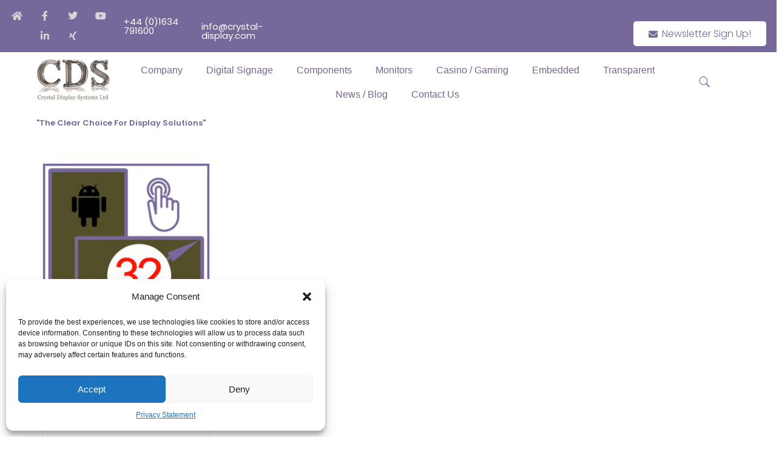

--- FILE ---
content_type: text/html; charset=utf-8
request_url: https://www.google.com/recaptcha/api2/anchor?ar=1&k=6LczLQkqAAAAAJ3gjvp97TJikMZ8ipxMqrm_QSKa&co=aHR0cHM6Ly9jcnlzdGFsLWRpc3BsYXkuY29tOjQ0Mw..&hl=en&v=PoyoqOPhxBO7pBk68S4YbpHZ&size=invisible&anchor-ms=20000&execute-ms=30000&cb=kljv1jjfs4z
body_size: 48612
content:
<!DOCTYPE HTML><html dir="ltr" lang="en"><head><meta http-equiv="Content-Type" content="text/html; charset=UTF-8">
<meta http-equiv="X-UA-Compatible" content="IE=edge">
<title>reCAPTCHA</title>
<style type="text/css">
/* cyrillic-ext */
@font-face {
  font-family: 'Roboto';
  font-style: normal;
  font-weight: 400;
  font-stretch: 100%;
  src: url(//fonts.gstatic.com/s/roboto/v48/KFO7CnqEu92Fr1ME7kSn66aGLdTylUAMa3GUBHMdazTgWw.woff2) format('woff2');
  unicode-range: U+0460-052F, U+1C80-1C8A, U+20B4, U+2DE0-2DFF, U+A640-A69F, U+FE2E-FE2F;
}
/* cyrillic */
@font-face {
  font-family: 'Roboto';
  font-style: normal;
  font-weight: 400;
  font-stretch: 100%;
  src: url(//fonts.gstatic.com/s/roboto/v48/KFO7CnqEu92Fr1ME7kSn66aGLdTylUAMa3iUBHMdazTgWw.woff2) format('woff2');
  unicode-range: U+0301, U+0400-045F, U+0490-0491, U+04B0-04B1, U+2116;
}
/* greek-ext */
@font-face {
  font-family: 'Roboto';
  font-style: normal;
  font-weight: 400;
  font-stretch: 100%;
  src: url(//fonts.gstatic.com/s/roboto/v48/KFO7CnqEu92Fr1ME7kSn66aGLdTylUAMa3CUBHMdazTgWw.woff2) format('woff2');
  unicode-range: U+1F00-1FFF;
}
/* greek */
@font-face {
  font-family: 'Roboto';
  font-style: normal;
  font-weight: 400;
  font-stretch: 100%;
  src: url(//fonts.gstatic.com/s/roboto/v48/KFO7CnqEu92Fr1ME7kSn66aGLdTylUAMa3-UBHMdazTgWw.woff2) format('woff2');
  unicode-range: U+0370-0377, U+037A-037F, U+0384-038A, U+038C, U+038E-03A1, U+03A3-03FF;
}
/* math */
@font-face {
  font-family: 'Roboto';
  font-style: normal;
  font-weight: 400;
  font-stretch: 100%;
  src: url(//fonts.gstatic.com/s/roboto/v48/KFO7CnqEu92Fr1ME7kSn66aGLdTylUAMawCUBHMdazTgWw.woff2) format('woff2');
  unicode-range: U+0302-0303, U+0305, U+0307-0308, U+0310, U+0312, U+0315, U+031A, U+0326-0327, U+032C, U+032F-0330, U+0332-0333, U+0338, U+033A, U+0346, U+034D, U+0391-03A1, U+03A3-03A9, U+03B1-03C9, U+03D1, U+03D5-03D6, U+03F0-03F1, U+03F4-03F5, U+2016-2017, U+2034-2038, U+203C, U+2040, U+2043, U+2047, U+2050, U+2057, U+205F, U+2070-2071, U+2074-208E, U+2090-209C, U+20D0-20DC, U+20E1, U+20E5-20EF, U+2100-2112, U+2114-2115, U+2117-2121, U+2123-214F, U+2190, U+2192, U+2194-21AE, U+21B0-21E5, U+21F1-21F2, U+21F4-2211, U+2213-2214, U+2216-22FF, U+2308-230B, U+2310, U+2319, U+231C-2321, U+2336-237A, U+237C, U+2395, U+239B-23B7, U+23D0, U+23DC-23E1, U+2474-2475, U+25AF, U+25B3, U+25B7, U+25BD, U+25C1, U+25CA, U+25CC, U+25FB, U+266D-266F, U+27C0-27FF, U+2900-2AFF, U+2B0E-2B11, U+2B30-2B4C, U+2BFE, U+3030, U+FF5B, U+FF5D, U+1D400-1D7FF, U+1EE00-1EEFF;
}
/* symbols */
@font-face {
  font-family: 'Roboto';
  font-style: normal;
  font-weight: 400;
  font-stretch: 100%;
  src: url(//fonts.gstatic.com/s/roboto/v48/KFO7CnqEu92Fr1ME7kSn66aGLdTylUAMaxKUBHMdazTgWw.woff2) format('woff2');
  unicode-range: U+0001-000C, U+000E-001F, U+007F-009F, U+20DD-20E0, U+20E2-20E4, U+2150-218F, U+2190, U+2192, U+2194-2199, U+21AF, U+21E6-21F0, U+21F3, U+2218-2219, U+2299, U+22C4-22C6, U+2300-243F, U+2440-244A, U+2460-24FF, U+25A0-27BF, U+2800-28FF, U+2921-2922, U+2981, U+29BF, U+29EB, U+2B00-2BFF, U+4DC0-4DFF, U+FFF9-FFFB, U+10140-1018E, U+10190-1019C, U+101A0, U+101D0-101FD, U+102E0-102FB, U+10E60-10E7E, U+1D2C0-1D2D3, U+1D2E0-1D37F, U+1F000-1F0FF, U+1F100-1F1AD, U+1F1E6-1F1FF, U+1F30D-1F30F, U+1F315, U+1F31C, U+1F31E, U+1F320-1F32C, U+1F336, U+1F378, U+1F37D, U+1F382, U+1F393-1F39F, U+1F3A7-1F3A8, U+1F3AC-1F3AF, U+1F3C2, U+1F3C4-1F3C6, U+1F3CA-1F3CE, U+1F3D4-1F3E0, U+1F3ED, U+1F3F1-1F3F3, U+1F3F5-1F3F7, U+1F408, U+1F415, U+1F41F, U+1F426, U+1F43F, U+1F441-1F442, U+1F444, U+1F446-1F449, U+1F44C-1F44E, U+1F453, U+1F46A, U+1F47D, U+1F4A3, U+1F4B0, U+1F4B3, U+1F4B9, U+1F4BB, U+1F4BF, U+1F4C8-1F4CB, U+1F4D6, U+1F4DA, U+1F4DF, U+1F4E3-1F4E6, U+1F4EA-1F4ED, U+1F4F7, U+1F4F9-1F4FB, U+1F4FD-1F4FE, U+1F503, U+1F507-1F50B, U+1F50D, U+1F512-1F513, U+1F53E-1F54A, U+1F54F-1F5FA, U+1F610, U+1F650-1F67F, U+1F687, U+1F68D, U+1F691, U+1F694, U+1F698, U+1F6AD, U+1F6B2, U+1F6B9-1F6BA, U+1F6BC, U+1F6C6-1F6CF, U+1F6D3-1F6D7, U+1F6E0-1F6EA, U+1F6F0-1F6F3, U+1F6F7-1F6FC, U+1F700-1F7FF, U+1F800-1F80B, U+1F810-1F847, U+1F850-1F859, U+1F860-1F887, U+1F890-1F8AD, U+1F8B0-1F8BB, U+1F8C0-1F8C1, U+1F900-1F90B, U+1F93B, U+1F946, U+1F984, U+1F996, U+1F9E9, U+1FA00-1FA6F, U+1FA70-1FA7C, U+1FA80-1FA89, U+1FA8F-1FAC6, U+1FACE-1FADC, U+1FADF-1FAE9, U+1FAF0-1FAF8, U+1FB00-1FBFF;
}
/* vietnamese */
@font-face {
  font-family: 'Roboto';
  font-style: normal;
  font-weight: 400;
  font-stretch: 100%;
  src: url(//fonts.gstatic.com/s/roboto/v48/KFO7CnqEu92Fr1ME7kSn66aGLdTylUAMa3OUBHMdazTgWw.woff2) format('woff2');
  unicode-range: U+0102-0103, U+0110-0111, U+0128-0129, U+0168-0169, U+01A0-01A1, U+01AF-01B0, U+0300-0301, U+0303-0304, U+0308-0309, U+0323, U+0329, U+1EA0-1EF9, U+20AB;
}
/* latin-ext */
@font-face {
  font-family: 'Roboto';
  font-style: normal;
  font-weight: 400;
  font-stretch: 100%;
  src: url(//fonts.gstatic.com/s/roboto/v48/KFO7CnqEu92Fr1ME7kSn66aGLdTylUAMa3KUBHMdazTgWw.woff2) format('woff2');
  unicode-range: U+0100-02BA, U+02BD-02C5, U+02C7-02CC, U+02CE-02D7, U+02DD-02FF, U+0304, U+0308, U+0329, U+1D00-1DBF, U+1E00-1E9F, U+1EF2-1EFF, U+2020, U+20A0-20AB, U+20AD-20C0, U+2113, U+2C60-2C7F, U+A720-A7FF;
}
/* latin */
@font-face {
  font-family: 'Roboto';
  font-style: normal;
  font-weight: 400;
  font-stretch: 100%;
  src: url(//fonts.gstatic.com/s/roboto/v48/KFO7CnqEu92Fr1ME7kSn66aGLdTylUAMa3yUBHMdazQ.woff2) format('woff2');
  unicode-range: U+0000-00FF, U+0131, U+0152-0153, U+02BB-02BC, U+02C6, U+02DA, U+02DC, U+0304, U+0308, U+0329, U+2000-206F, U+20AC, U+2122, U+2191, U+2193, U+2212, U+2215, U+FEFF, U+FFFD;
}
/* cyrillic-ext */
@font-face {
  font-family: 'Roboto';
  font-style: normal;
  font-weight: 500;
  font-stretch: 100%;
  src: url(//fonts.gstatic.com/s/roboto/v48/KFO7CnqEu92Fr1ME7kSn66aGLdTylUAMa3GUBHMdazTgWw.woff2) format('woff2');
  unicode-range: U+0460-052F, U+1C80-1C8A, U+20B4, U+2DE0-2DFF, U+A640-A69F, U+FE2E-FE2F;
}
/* cyrillic */
@font-face {
  font-family: 'Roboto';
  font-style: normal;
  font-weight: 500;
  font-stretch: 100%;
  src: url(//fonts.gstatic.com/s/roboto/v48/KFO7CnqEu92Fr1ME7kSn66aGLdTylUAMa3iUBHMdazTgWw.woff2) format('woff2');
  unicode-range: U+0301, U+0400-045F, U+0490-0491, U+04B0-04B1, U+2116;
}
/* greek-ext */
@font-face {
  font-family: 'Roboto';
  font-style: normal;
  font-weight: 500;
  font-stretch: 100%;
  src: url(//fonts.gstatic.com/s/roboto/v48/KFO7CnqEu92Fr1ME7kSn66aGLdTylUAMa3CUBHMdazTgWw.woff2) format('woff2');
  unicode-range: U+1F00-1FFF;
}
/* greek */
@font-face {
  font-family: 'Roboto';
  font-style: normal;
  font-weight: 500;
  font-stretch: 100%;
  src: url(//fonts.gstatic.com/s/roboto/v48/KFO7CnqEu92Fr1ME7kSn66aGLdTylUAMa3-UBHMdazTgWw.woff2) format('woff2');
  unicode-range: U+0370-0377, U+037A-037F, U+0384-038A, U+038C, U+038E-03A1, U+03A3-03FF;
}
/* math */
@font-face {
  font-family: 'Roboto';
  font-style: normal;
  font-weight: 500;
  font-stretch: 100%;
  src: url(//fonts.gstatic.com/s/roboto/v48/KFO7CnqEu92Fr1ME7kSn66aGLdTylUAMawCUBHMdazTgWw.woff2) format('woff2');
  unicode-range: U+0302-0303, U+0305, U+0307-0308, U+0310, U+0312, U+0315, U+031A, U+0326-0327, U+032C, U+032F-0330, U+0332-0333, U+0338, U+033A, U+0346, U+034D, U+0391-03A1, U+03A3-03A9, U+03B1-03C9, U+03D1, U+03D5-03D6, U+03F0-03F1, U+03F4-03F5, U+2016-2017, U+2034-2038, U+203C, U+2040, U+2043, U+2047, U+2050, U+2057, U+205F, U+2070-2071, U+2074-208E, U+2090-209C, U+20D0-20DC, U+20E1, U+20E5-20EF, U+2100-2112, U+2114-2115, U+2117-2121, U+2123-214F, U+2190, U+2192, U+2194-21AE, U+21B0-21E5, U+21F1-21F2, U+21F4-2211, U+2213-2214, U+2216-22FF, U+2308-230B, U+2310, U+2319, U+231C-2321, U+2336-237A, U+237C, U+2395, U+239B-23B7, U+23D0, U+23DC-23E1, U+2474-2475, U+25AF, U+25B3, U+25B7, U+25BD, U+25C1, U+25CA, U+25CC, U+25FB, U+266D-266F, U+27C0-27FF, U+2900-2AFF, U+2B0E-2B11, U+2B30-2B4C, U+2BFE, U+3030, U+FF5B, U+FF5D, U+1D400-1D7FF, U+1EE00-1EEFF;
}
/* symbols */
@font-face {
  font-family: 'Roboto';
  font-style: normal;
  font-weight: 500;
  font-stretch: 100%;
  src: url(//fonts.gstatic.com/s/roboto/v48/KFO7CnqEu92Fr1ME7kSn66aGLdTylUAMaxKUBHMdazTgWw.woff2) format('woff2');
  unicode-range: U+0001-000C, U+000E-001F, U+007F-009F, U+20DD-20E0, U+20E2-20E4, U+2150-218F, U+2190, U+2192, U+2194-2199, U+21AF, U+21E6-21F0, U+21F3, U+2218-2219, U+2299, U+22C4-22C6, U+2300-243F, U+2440-244A, U+2460-24FF, U+25A0-27BF, U+2800-28FF, U+2921-2922, U+2981, U+29BF, U+29EB, U+2B00-2BFF, U+4DC0-4DFF, U+FFF9-FFFB, U+10140-1018E, U+10190-1019C, U+101A0, U+101D0-101FD, U+102E0-102FB, U+10E60-10E7E, U+1D2C0-1D2D3, U+1D2E0-1D37F, U+1F000-1F0FF, U+1F100-1F1AD, U+1F1E6-1F1FF, U+1F30D-1F30F, U+1F315, U+1F31C, U+1F31E, U+1F320-1F32C, U+1F336, U+1F378, U+1F37D, U+1F382, U+1F393-1F39F, U+1F3A7-1F3A8, U+1F3AC-1F3AF, U+1F3C2, U+1F3C4-1F3C6, U+1F3CA-1F3CE, U+1F3D4-1F3E0, U+1F3ED, U+1F3F1-1F3F3, U+1F3F5-1F3F7, U+1F408, U+1F415, U+1F41F, U+1F426, U+1F43F, U+1F441-1F442, U+1F444, U+1F446-1F449, U+1F44C-1F44E, U+1F453, U+1F46A, U+1F47D, U+1F4A3, U+1F4B0, U+1F4B3, U+1F4B9, U+1F4BB, U+1F4BF, U+1F4C8-1F4CB, U+1F4D6, U+1F4DA, U+1F4DF, U+1F4E3-1F4E6, U+1F4EA-1F4ED, U+1F4F7, U+1F4F9-1F4FB, U+1F4FD-1F4FE, U+1F503, U+1F507-1F50B, U+1F50D, U+1F512-1F513, U+1F53E-1F54A, U+1F54F-1F5FA, U+1F610, U+1F650-1F67F, U+1F687, U+1F68D, U+1F691, U+1F694, U+1F698, U+1F6AD, U+1F6B2, U+1F6B9-1F6BA, U+1F6BC, U+1F6C6-1F6CF, U+1F6D3-1F6D7, U+1F6E0-1F6EA, U+1F6F0-1F6F3, U+1F6F7-1F6FC, U+1F700-1F7FF, U+1F800-1F80B, U+1F810-1F847, U+1F850-1F859, U+1F860-1F887, U+1F890-1F8AD, U+1F8B0-1F8BB, U+1F8C0-1F8C1, U+1F900-1F90B, U+1F93B, U+1F946, U+1F984, U+1F996, U+1F9E9, U+1FA00-1FA6F, U+1FA70-1FA7C, U+1FA80-1FA89, U+1FA8F-1FAC6, U+1FACE-1FADC, U+1FADF-1FAE9, U+1FAF0-1FAF8, U+1FB00-1FBFF;
}
/* vietnamese */
@font-face {
  font-family: 'Roboto';
  font-style: normal;
  font-weight: 500;
  font-stretch: 100%;
  src: url(//fonts.gstatic.com/s/roboto/v48/KFO7CnqEu92Fr1ME7kSn66aGLdTylUAMa3OUBHMdazTgWw.woff2) format('woff2');
  unicode-range: U+0102-0103, U+0110-0111, U+0128-0129, U+0168-0169, U+01A0-01A1, U+01AF-01B0, U+0300-0301, U+0303-0304, U+0308-0309, U+0323, U+0329, U+1EA0-1EF9, U+20AB;
}
/* latin-ext */
@font-face {
  font-family: 'Roboto';
  font-style: normal;
  font-weight: 500;
  font-stretch: 100%;
  src: url(//fonts.gstatic.com/s/roboto/v48/KFO7CnqEu92Fr1ME7kSn66aGLdTylUAMa3KUBHMdazTgWw.woff2) format('woff2');
  unicode-range: U+0100-02BA, U+02BD-02C5, U+02C7-02CC, U+02CE-02D7, U+02DD-02FF, U+0304, U+0308, U+0329, U+1D00-1DBF, U+1E00-1E9F, U+1EF2-1EFF, U+2020, U+20A0-20AB, U+20AD-20C0, U+2113, U+2C60-2C7F, U+A720-A7FF;
}
/* latin */
@font-face {
  font-family: 'Roboto';
  font-style: normal;
  font-weight: 500;
  font-stretch: 100%;
  src: url(//fonts.gstatic.com/s/roboto/v48/KFO7CnqEu92Fr1ME7kSn66aGLdTylUAMa3yUBHMdazQ.woff2) format('woff2');
  unicode-range: U+0000-00FF, U+0131, U+0152-0153, U+02BB-02BC, U+02C6, U+02DA, U+02DC, U+0304, U+0308, U+0329, U+2000-206F, U+20AC, U+2122, U+2191, U+2193, U+2212, U+2215, U+FEFF, U+FFFD;
}
/* cyrillic-ext */
@font-face {
  font-family: 'Roboto';
  font-style: normal;
  font-weight: 900;
  font-stretch: 100%;
  src: url(//fonts.gstatic.com/s/roboto/v48/KFO7CnqEu92Fr1ME7kSn66aGLdTylUAMa3GUBHMdazTgWw.woff2) format('woff2');
  unicode-range: U+0460-052F, U+1C80-1C8A, U+20B4, U+2DE0-2DFF, U+A640-A69F, U+FE2E-FE2F;
}
/* cyrillic */
@font-face {
  font-family: 'Roboto';
  font-style: normal;
  font-weight: 900;
  font-stretch: 100%;
  src: url(//fonts.gstatic.com/s/roboto/v48/KFO7CnqEu92Fr1ME7kSn66aGLdTylUAMa3iUBHMdazTgWw.woff2) format('woff2');
  unicode-range: U+0301, U+0400-045F, U+0490-0491, U+04B0-04B1, U+2116;
}
/* greek-ext */
@font-face {
  font-family: 'Roboto';
  font-style: normal;
  font-weight: 900;
  font-stretch: 100%;
  src: url(//fonts.gstatic.com/s/roboto/v48/KFO7CnqEu92Fr1ME7kSn66aGLdTylUAMa3CUBHMdazTgWw.woff2) format('woff2');
  unicode-range: U+1F00-1FFF;
}
/* greek */
@font-face {
  font-family: 'Roboto';
  font-style: normal;
  font-weight: 900;
  font-stretch: 100%;
  src: url(//fonts.gstatic.com/s/roboto/v48/KFO7CnqEu92Fr1ME7kSn66aGLdTylUAMa3-UBHMdazTgWw.woff2) format('woff2');
  unicode-range: U+0370-0377, U+037A-037F, U+0384-038A, U+038C, U+038E-03A1, U+03A3-03FF;
}
/* math */
@font-face {
  font-family: 'Roboto';
  font-style: normal;
  font-weight: 900;
  font-stretch: 100%;
  src: url(//fonts.gstatic.com/s/roboto/v48/KFO7CnqEu92Fr1ME7kSn66aGLdTylUAMawCUBHMdazTgWw.woff2) format('woff2');
  unicode-range: U+0302-0303, U+0305, U+0307-0308, U+0310, U+0312, U+0315, U+031A, U+0326-0327, U+032C, U+032F-0330, U+0332-0333, U+0338, U+033A, U+0346, U+034D, U+0391-03A1, U+03A3-03A9, U+03B1-03C9, U+03D1, U+03D5-03D6, U+03F0-03F1, U+03F4-03F5, U+2016-2017, U+2034-2038, U+203C, U+2040, U+2043, U+2047, U+2050, U+2057, U+205F, U+2070-2071, U+2074-208E, U+2090-209C, U+20D0-20DC, U+20E1, U+20E5-20EF, U+2100-2112, U+2114-2115, U+2117-2121, U+2123-214F, U+2190, U+2192, U+2194-21AE, U+21B0-21E5, U+21F1-21F2, U+21F4-2211, U+2213-2214, U+2216-22FF, U+2308-230B, U+2310, U+2319, U+231C-2321, U+2336-237A, U+237C, U+2395, U+239B-23B7, U+23D0, U+23DC-23E1, U+2474-2475, U+25AF, U+25B3, U+25B7, U+25BD, U+25C1, U+25CA, U+25CC, U+25FB, U+266D-266F, U+27C0-27FF, U+2900-2AFF, U+2B0E-2B11, U+2B30-2B4C, U+2BFE, U+3030, U+FF5B, U+FF5D, U+1D400-1D7FF, U+1EE00-1EEFF;
}
/* symbols */
@font-face {
  font-family: 'Roboto';
  font-style: normal;
  font-weight: 900;
  font-stretch: 100%;
  src: url(//fonts.gstatic.com/s/roboto/v48/KFO7CnqEu92Fr1ME7kSn66aGLdTylUAMaxKUBHMdazTgWw.woff2) format('woff2');
  unicode-range: U+0001-000C, U+000E-001F, U+007F-009F, U+20DD-20E0, U+20E2-20E4, U+2150-218F, U+2190, U+2192, U+2194-2199, U+21AF, U+21E6-21F0, U+21F3, U+2218-2219, U+2299, U+22C4-22C6, U+2300-243F, U+2440-244A, U+2460-24FF, U+25A0-27BF, U+2800-28FF, U+2921-2922, U+2981, U+29BF, U+29EB, U+2B00-2BFF, U+4DC0-4DFF, U+FFF9-FFFB, U+10140-1018E, U+10190-1019C, U+101A0, U+101D0-101FD, U+102E0-102FB, U+10E60-10E7E, U+1D2C0-1D2D3, U+1D2E0-1D37F, U+1F000-1F0FF, U+1F100-1F1AD, U+1F1E6-1F1FF, U+1F30D-1F30F, U+1F315, U+1F31C, U+1F31E, U+1F320-1F32C, U+1F336, U+1F378, U+1F37D, U+1F382, U+1F393-1F39F, U+1F3A7-1F3A8, U+1F3AC-1F3AF, U+1F3C2, U+1F3C4-1F3C6, U+1F3CA-1F3CE, U+1F3D4-1F3E0, U+1F3ED, U+1F3F1-1F3F3, U+1F3F5-1F3F7, U+1F408, U+1F415, U+1F41F, U+1F426, U+1F43F, U+1F441-1F442, U+1F444, U+1F446-1F449, U+1F44C-1F44E, U+1F453, U+1F46A, U+1F47D, U+1F4A3, U+1F4B0, U+1F4B3, U+1F4B9, U+1F4BB, U+1F4BF, U+1F4C8-1F4CB, U+1F4D6, U+1F4DA, U+1F4DF, U+1F4E3-1F4E6, U+1F4EA-1F4ED, U+1F4F7, U+1F4F9-1F4FB, U+1F4FD-1F4FE, U+1F503, U+1F507-1F50B, U+1F50D, U+1F512-1F513, U+1F53E-1F54A, U+1F54F-1F5FA, U+1F610, U+1F650-1F67F, U+1F687, U+1F68D, U+1F691, U+1F694, U+1F698, U+1F6AD, U+1F6B2, U+1F6B9-1F6BA, U+1F6BC, U+1F6C6-1F6CF, U+1F6D3-1F6D7, U+1F6E0-1F6EA, U+1F6F0-1F6F3, U+1F6F7-1F6FC, U+1F700-1F7FF, U+1F800-1F80B, U+1F810-1F847, U+1F850-1F859, U+1F860-1F887, U+1F890-1F8AD, U+1F8B0-1F8BB, U+1F8C0-1F8C1, U+1F900-1F90B, U+1F93B, U+1F946, U+1F984, U+1F996, U+1F9E9, U+1FA00-1FA6F, U+1FA70-1FA7C, U+1FA80-1FA89, U+1FA8F-1FAC6, U+1FACE-1FADC, U+1FADF-1FAE9, U+1FAF0-1FAF8, U+1FB00-1FBFF;
}
/* vietnamese */
@font-face {
  font-family: 'Roboto';
  font-style: normal;
  font-weight: 900;
  font-stretch: 100%;
  src: url(//fonts.gstatic.com/s/roboto/v48/KFO7CnqEu92Fr1ME7kSn66aGLdTylUAMa3OUBHMdazTgWw.woff2) format('woff2');
  unicode-range: U+0102-0103, U+0110-0111, U+0128-0129, U+0168-0169, U+01A0-01A1, U+01AF-01B0, U+0300-0301, U+0303-0304, U+0308-0309, U+0323, U+0329, U+1EA0-1EF9, U+20AB;
}
/* latin-ext */
@font-face {
  font-family: 'Roboto';
  font-style: normal;
  font-weight: 900;
  font-stretch: 100%;
  src: url(//fonts.gstatic.com/s/roboto/v48/KFO7CnqEu92Fr1ME7kSn66aGLdTylUAMa3KUBHMdazTgWw.woff2) format('woff2');
  unicode-range: U+0100-02BA, U+02BD-02C5, U+02C7-02CC, U+02CE-02D7, U+02DD-02FF, U+0304, U+0308, U+0329, U+1D00-1DBF, U+1E00-1E9F, U+1EF2-1EFF, U+2020, U+20A0-20AB, U+20AD-20C0, U+2113, U+2C60-2C7F, U+A720-A7FF;
}
/* latin */
@font-face {
  font-family: 'Roboto';
  font-style: normal;
  font-weight: 900;
  font-stretch: 100%;
  src: url(//fonts.gstatic.com/s/roboto/v48/KFO7CnqEu92Fr1ME7kSn66aGLdTylUAMa3yUBHMdazQ.woff2) format('woff2');
  unicode-range: U+0000-00FF, U+0131, U+0152-0153, U+02BB-02BC, U+02C6, U+02DA, U+02DC, U+0304, U+0308, U+0329, U+2000-206F, U+20AC, U+2122, U+2191, U+2193, U+2212, U+2215, U+FEFF, U+FFFD;
}

</style>
<link rel="stylesheet" type="text/css" href="https://www.gstatic.com/recaptcha/releases/PoyoqOPhxBO7pBk68S4YbpHZ/styles__ltr.css">
<script nonce="XYjReUO45o-7qFByA0PmIA" type="text/javascript">window['__recaptcha_api'] = 'https://www.google.com/recaptcha/api2/';</script>
<script type="text/javascript" src="https://www.gstatic.com/recaptcha/releases/PoyoqOPhxBO7pBk68S4YbpHZ/recaptcha__en.js" nonce="XYjReUO45o-7qFByA0PmIA">
      
    </script></head>
<body><div id="rc-anchor-alert" class="rc-anchor-alert"></div>
<input type="hidden" id="recaptcha-token" value="[base64]">
<script type="text/javascript" nonce="XYjReUO45o-7qFByA0PmIA">
      recaptcha.anchor.Main.init("[\x22ainput\x22,[\x22bgdata\x22,\x22\x22,\[base64]/[base64]/bmV3IFpbdF0obVswXSk6Sz09Mj9uZXcgWlt0XShtWzBdLG1bMV0pOks9PTM/bmV3IFpbdF0obVswXSxtWzFdLG1bMl0pOks9PTQ/[base64]/[base64]/[base64]/[base64]/[base64]/[base64]/[base64]/[base64]/[base64]/[base64]/[base64]/[base64]/[base64]/[base64]\\u003d\\u003d\x22,\[base64]\\u003d\x22,\x22w6IsCG0dOSx0wo7ChDQRdVjCsXUxEMKVWBQsOUhoRQ91MsODw4bCqcKOw4Fsw7EOV8KmNcOswqVBwrHDicOOLgwXAjnDjcO4w4JKZcOWwp/CmEZxw5TDpxHCgMKpFsKFw4ZeHkMLAjtNwqpCZALDtsKnOcOmSMKCdsKkwrnDr8OYeFtTChHCrcOMUX/Cu0XDnwAXw7hbCMOpwqFHw4rCk35xw7HDhcKQwrZUH8K+wpnCk3bDlsK9w7ZFFjQFwobCscO6wrPCiyg3WUcEKWPCpcK2wrHCqMOfwp1Kw7IUw77ChMOJw7NWd0/[base64]/CqyrCkMKtN1DDg8KjKcKKEWDDnMOIKCQhw43DnsK1JMOCMkrCgj/DmMK4wq7DhkkfbWwvwokSwrkmw6/Cl0bDrcKfwrHDgRQ8OwMfwqA+FgcaVCzCkMOdHMKqN0ZXADbDsMKBJlfDtcKBaU7Dm8OOOcO5wq0bwqAKYy/CvMKCwrXCvsOQw6nDmMOaw7LClMO7wpHChMOGRcOycwDDrUbCisOAZMOiwqwNdANRGRTDgBEySGPCkz0qw7smbVxVMsKNwr3DsMOgwr7CqXjDtnLCuXtgTMOteMKuwolaBn/Cilhfw5h6wr7CvCdgwofCmjDDn00RWTzDlRnDjzZ0w5gxbcKNI8KSLWfDiMOXwpHCu8KCwrnDgcO2B8KrasOgwrl+wp3DosKIwpITwpvDvMKJBljCqwk/wqzDgRDCv07CsMK0wrM/wpDComTCrS9YJcOQw53ChsOePyrCjsOXwoAAw4jChhjCh8OEfMOWwoDDgsKswpY/AsOEGsOWw6fDqhzCksOiwq/ChmTDgTg8b8O4ScK0WcKhw5gKwq/DoicMPMO2w4nCnX0+G8OGwprDu8OQAMKnw53DlsOzw6dpakxswooHLcKnw5rDsjgKwqvDnkfCmQLDtsK8w7kPZ8KGwp9SJi1/[base64]/DpAQEwpobX8OpwoLDqXTDr8KBw7oAwpLCh8KBQx/ChsK3w7TDvUkOKkfCssO+woR7DktTacOPw7/CqMOhPVMQwonClsOJw6jCrMKbw54tFsO3UMOJw54kw4TDkFRHYxxDMMOJYVfCkMO7ekJCw6/ClMKXw5tzKzPChwrCp8OfAMOIZx3CoUlNw4EMQEnClMOiaMKlK3RVXsKxOUNqwogTw7fCksOBfQjCoVVgwr7DmsOWwoszwoHDhsOuwo/[base64]/CvcO6HsKLGcOqfcOZwojDjMKVwpdAw5txHS/[base64]/[base64]/DjsKdw4Zxw4QSR8Kpw61XwqrDiMOgw6wAE3VcbTjDs8KNMDfCpcKCw7vCgMKZw7ggDsO9W0lxQTDDtsOTwphRPVHCr8KWwrJyXll+wps4PFTDmSTCjnEzw6/[base64]/DuQsNXw3CsXPDksKCHxLDvVR7w5DCs8Oiw7jCqEdMw4xsNmvCryhbw5DDqsKNLMOyZQURNEfDvgvCv8OhwqnDocOOwpTCvsO7wol/[base64]/Di8K7TWHCmsO9w57Ch8K0wqQKZsOIwrbCq0PDgmTCtsO0w7jDkXXDjm4cHUgYw4k3KMOwAsKmw4ZPw4AVwqzDmcOaw548w5/[base64]/Ck0Rew7Jbw6pGeFhCw6zCvcO/TEB1w4ZSw6xjw67DoyTDr3fDpcKdZC7DhGfCq8OSBMK+wogqOsK3Rz/DscKFwpvDvk7Dq3fDi34NwrjCuxjDt8OVT8OzUTVPM2rCkMOSwog7w5E5w7IVw6HDksKXL8KqdMKmw7RMKikDZcOkUS8UwqU6QxMhwotKwrdUFF4WIy95woDDkibDql3Do8OwwpI/w4jCmQbCmsOOSmfCpFtZwrrCrBVHZWjDpARJw6rDkgcnwpXCmcOZw5DDsS/CnCvCi1Z0SjgOw7vChTlAwoDCvsOHwq7DqFoGwoMjCQHDljYawqHDrMOsNg/[base64]/CvsOiw60jworDucKmw71zUSTDgsOVNsKnJsOnacKXDsKpMcKeLx4Ee0fCrBzCkcKyRF7CnMO6w5PDhcOdwqfDpDvCvHkqw6PCvgAvBTHCpXcyw7LDunrDswJZTlfDr1piG8KHwrhkOk/[base64]/wp0lMsKzIn/CjcKbw4DCmMOBwq0AasKfWS7DisKnwp/[base64]/[base64]/Cp8OKEyrCvMKzVRXDt8K/OsK+UsKWNMOWwoPChh/DpcOwwq86PcK9aMOxJEAGI8O1woLClMK6w7VEwojCrBnDgsKZAyjDn8KJSHB7wq7DqcKBwrgGwrTCmTPCnsO+w5FZwofCncKFKMKFw78BYGYlPXDChMKFGcKKwpbCnCrDn8Kswo/CpcKmwpDDrQM9LBDCggbCoF0/GRZnwoQjWsKzM1ZZw7PCvUrDslHClsOkNsO0wr0WZ8OzwrXCgk3DozEgw7bCoMK/ZEA2wpLCrmAyd8K2K1vDgMOmYMO4woUFwoFQwoUAw6LDnjzCg8KLwrAnw5LCicKtw4lPYxrCpCXDp8OlwoJLwrPCi2nCn8OHwqTCpT8fccOOwohRw54/[base64]/DsybDv0UwwoRoFsKXwpFdNMKsw4cJbcKVNsOFwrAgw4p8RQXCusKlXinDpl7DohjCi8K7ccO/[base64]/w7Vbw6pFw6PCr8KjccK4woXCswpyw6U6wozDgR4qwpFhw63CvcOvQR3CnxtWIsOcwotEw7M5w4vClXLDssKHw7oPGG9fwroVw4NewqgDCmYaw4PDssKMAcOGwr/[base64]/[base64]/Cq0cGPmoCVD50K8KMMU4CRUB7NiTCoDXDqGhfw6XDoCcyH8OGw74Uw6PCsDHDpVLDocKJwqo4dm8zF8OmFVzDncOjPDjCgMOow7tdw60IIMOQwolufcO3NQ1VTMOgwqPDmglrw7TCg0zDg27CjH3Dm8K/wox0w4zCnzjDhDVYw4V+wpnDuMOCwpMSdHbDkMKCUSdQECJRw602YS/CusO6Q8KyBHxIwqFiwrFfZcKWSMONw7TDqsKZw63Dghgke8K6Bn7Dg115Ehcpwol/S2oWe8KqH19LdF4UXmBpSQRvOsO1B1dEwqzDogvDh8KWw6lKw57DpQHDql5ZfMOUw73Cu0EXLcK6NE/CtcOSwp4Bw7zDkHcswqfCpsO/w7DDn8OMOsKWwqzDhlRiM8OewolmwrQBwr1/JXUlEWIFL8Kowr3DpsK+OMOGwobClVRbw4/Cv0UXwrV3woIew6c5X8OZKMKxwrQ2RcKZwrY0W2RPwoAGS01lw6tCA8Ogw6bClDLDscKzw6jCojrClXnCv8Ode8ODVcO2woUiwpw9EcKPwqEkS8KrwpIrw4PDqTfDmGRxSwTDpCIgAcKAwr/Dj8K9XEbCt3BHwroGw7towrDCkA8IfH/Dm8OnwpcJwoDDpMOyw6pDTg1Rwo7DvcOzwo7DjMKawqgaWcKJw4zDlMKAQ8OkDMKaChhIcsOvw6bCtSo2wpDDl0E8w61BwpbDrSMTbsKGH8KNbMOIYsOdwoULEsO5Hy/DtMOmGcKzw4wiRkPDi8K6w5jDoyfCs1cLbm1fGHRxwqfDoE7DlSvDtcO6cTDDrwbDrD3CiA/[base64]/[base64]/RMKXBsKLEMKww5LDhAHDocObw6oLPMOkZH3CoUlRwqNOU8OPC3sYQMOyw7d4eGLDulvDiVHDs1DDlWpOwopQw4PDm0LCtyQMwqcow5fCsjPDlcKgTxvCqE3CjMOVwpTDhsKVHUvDocK8wqcBwr/[base64]/[base64]/w4nCtsKOwozDusKeWMKgw6rCrcOMw4rCpMKbw6AfwpVUVCcRB8K3woDDoMO3BBdRHVwDw4oSGyLDrsKDGsOewpjCqMOKw6PDmsOCLcOSHArCp8OSA8OjTnnCtcOMwoR6wrLDm8OZw7TDiQ/CinLCjsKsRy7DgkPDiV9LwqLCssOywrwbwrHClsKvHMK/wrnCpsOcwr9vKMKbw4DDhxLDrkfDswXDrh3DpMKwesKawoTCn8Kfwq3Dn8Ovw4TDqnPCrMKUIsOMLgPCncOxDcKvw7IKDWMQFcK6c8KlaQAtaFzDmMK+woXDvsOWwoswwpwZHG7ChWDDjF/CqcORwrzDuw4Rw5tlCCMlw6PCsTrCrzA9NmrCrUNzw6PDnxzDoMK/wpfDqhHCvMOgwrp8w7Zxw6tdwrbDqMKUw7PCsiE0CRt1EUQKwoXCncOgwq7Cr8O7w73Ds27Dqg4vQl5ADsK1NErCmy0ZwrHCssKHKcOkw4ReGMKqwqrCsMKRw5cIw5/DvMOPw7DDvcKkSMKoYjLCo8OOw5fCumLDvjfDr8Oqwo3DuiZxwr0Vw61LwpzDrMOlcSZKRx3Dh8KlLTLCssK5w5rDoEQXw7jDiX3Dh8KgwrrCuhbCpREYE14kwqvDp0PCv0d8CsOVwqEbRCbDtTBRFsKjw4bDlUNOwoHCqsOkYDnCi07DtsKGVcOVTF/DmcOaMzJdZGMcL0tTwpHDszzCii8Aw6/CimjCkU1RAsKEwpbChEnDhSU7w7XDm8O8IyPCvsO0V8KQInUESx3DmCJ+wrgMwoTDkyPDoQgow6LDusK8ZsOdNcKtw5HCncKNw7tuWcO+MMKjMUHCsgXDhlsCCifCncO6wo09QX12w6DDt3UOID/CmklCL8K9Y39iw7HCsTXCg3cvw412wpNsDBbDu8KTGl8QCCB8w53DpgJUwo7DlsK7eiDCocKRwq7DlEzDjETCm8KhwpLCoMK6w5Y9V8O9wpvCq0XDp1nCqkzCsB5iw5NJw5/DixvDrRogR8KuacKywodqw712HSjDrhAwwpEMXMKiDAwew6EswqNKwpFNw53DrsORw6XDhsKgwqUOw5Newo7Dr8KoXiDCmMOXN8OlwpcJV8OGfl01w7J0w6jCksK5BydKwosXw7DCtEETw758TnJhf8KCWVnDhcO4wqjDkz/CnDEaclkqB8KFUMKhwrPDihx4V0PDqcOTHcOzbktoCx5ew7DCj0wwH3Ikw6HDlsOCwp17wp/Dp1Iybisqw73DlAUYwofDtsOuw4gKw41zDCXCscKVRcKXwqF/P8Kow6ILX3DDq8KKZ8OBesKwWBPCszDCoirDtjjCo8KkGMOhJcODE07DixvDpg/Dh8Oowr7ChsKmw5RCfMOYw7Z6FgDDj1nCg0bCk1jDt1czclXDr8Ohw4/DpMKbwr7Cl3gqFl3CknVResKSw53DtsKKwqzCoxnDkTgdeGwLJVlTQAfDqk3ChsKfwpfCicKhKMOpwpHDp8KfVXvDikrDp1DDisOKCsOcwo7CtMKwwr7DisKHLwNSwrp6wpPDsldZwp3DpsOewokawrx5w4LDusOeSTvDrw/Dt8ORwo8Aw5c6X8Kfw7PCk0fDncOww57DocKnWjDCqsOHw53DuijCr8KBDlbCjFYjw4PCqsOrwrU1B8K/w4TDnWBJw5N9w77Cl8OpQcOoAhTCpMO+eVrDs1UywrzCmUcewpJVwpgFd03CmVgNw5AIwrAuwot9wqklwqZMNmDCrmTCocKFw6DCi8KNw5EFw51/wo9AwoHCmcOqAyozwrU/[base64]/[base64]/BcOjccOKwr3CthZIwr4hfcKrLloMJsObw5zDrB7CkAd8w6rCqVLDmMKmw5bDonDCtMOtwpLDosOsOMOrFC7CuMO1LsKzXgNKQTJyWy3CqE9Lw5LChHHDhEnCkMO8CMOoaBAMNEDDjsKNw5B/DifCh8Ogw7DDqcKNw78MP8KewqZOVcKANMOfWcOtw7nDrsKxLCnDrj1TCl0YwoApdMOOWwZyZMObwrLDk8OrwqdaGsOhwoTDuic8w4bCpcORw4TCusKZwplIwqHCj37Cs07CoMOPwrDDo8OVwovCqsO/[base64]/DtcOHwrjCvR3DncOrwqcnwprCrW7Cn0VCMcOKw7bDnRlycF3DmFdqAcKLLsK3HsKRF0/[base64]/[base64]/QWHDl3TDqsKhdzHDhGRYU1gwRcKJMUhYwqcNw6PDs2RgwrjDtMKGw77DmTITBcO7wrfDmMOqwp9hwoo9OG4MZQHCgCfDsXLDvifCnMOHOsOmwrnDonHCgXoYw5UUAsKpMXfCtMKAw57CvsKBNMK/dhBtw6ggwoMqw4NZwrQpdMKtTS4CMwxbZ8O1FEfClcKLw6tNwpzDvwB+w6YJwqcSwr59VnRhZEAsD8OCVyXChVrDk8OoYHJ/wo3DlsKlw44Cwq7Dj1xYVDMLwrzCtMKWCMKnKMKWw6U6b23CuwDCnlR2wrVvHcKLw57DkMOFJcKhGn3Dh8OWX8KaD8K3IGLCh8Oaw53CvivDlwlGwoYqYsKEwo4Hw4/DjcOnES7CrMOgwp5TNBxcw4wfZgprw7pkacKFwq7DmsOvOBQ0FRjDssKAw4nDjEPCs8OAZMOxDWbCtsKODE3CqioVOw1EGMKPwpfDs8KEwrfDoBMXMMKlC0HCkUkkwoxqwqfCuMKVEQdcI8KSbMOeQRnDjx/DiMOaBUBQS1FsworDvgbDrGHCrAvDssOTY8K6NcKtw4nCkcOqKQlQwr/CqcOQGRNkw4rDusOOwqrCqMO1fcKjEFxGwrlWwpkjwoDChMOiw50nXVXDpMKww6NeRCA1wrcKAMKPRjjCpnJfeWhXw7NKHsOQT8Kzw5gLwp99IMKVGAAtwq1wwqDDjMKxRElCw43CkMKBw6DDosOMFUPDpXIfw6/Dkj8iPsO7O38yQGXDjibCpBphw5QaH3pHwrQ3ZMOTUmpow7rCoDLDmsKWwp5wwqDDhsOOwrTCjDoALMKhwpDCqsK4Q8KXcQjCoT3DhUzDuMOkWsKrw6sdwprDsRs2w6ptworCtjsAw4TCvRjDgMOWwoXCs8KpPsK/SUAuw7jDpBp5EcKIwqdTwpt2w7l/EjguV8K3w5hXGQ5/w4hqw6XDg2wddMOqPzEwP27Cq3bDpiF7wqpgw5TDmMOrPcKadElFaMOEHsOmwrQpw6tiEVnDvHpPM8OCZljCqwjDpMOBwpY9bcKjb8OKw5htwop1wrXDkTd3wosvwqt6EMOUA3Nyw7/Cs8KicTTDtcOCwo9uwpdewplDR1PDjFHDvH3DliUuBi1AZMKEAsKTw6wyDRrDr8KCw7LCssK0NkvDkhXCssOyDsO/[base64]/ClA3Cglt6CMOBFcOwUlZhwrEOw5tEwofDvsKHDz3DjApoMsOURwnDpwNTNMOgwpTCkcOUwqjCksOaPm7DrMK7w6kow6nDlhrDiBIvw7nDtGsgwo/CrMO7XsOXwrrDjsKeAxYTwpXCmmB7KcOSwr0oQ8OYw7EHXX1XBMOQX8KceXXDsBUzw5pzw4HDu8OKwrQrFcKnw57Cp8OIw6HDqS/DsQZ1wrPCusKEwoXCnMOZVcOmwqIlGVBEfcOHw5DCnSIGPA3CpsO7GyxGwrPDpRdAwrcdTsK/McK5OMOcTEo/[base64]/DjMKmwr7DkRzDtAs9wrEAPHjCv1IcwrTDsXPCjEzCvcOJwqfDisK3MMKxw79Nw5w9Kkt5WS5Pw6FJwrnDsXTDjsOmwo7CucK7wozDs8KEdU0BTz0fMxh0GW/DuMKqwocTw61SJcK1S8O0w4PCvcOUB8O6w7XCrXENBsKZBzLCl2AKwqXDh0LDsToWTMOIwoYVw7nCixV7CB/DkMKNw4oYDsK+w5vDv8OFdMOQwroITzrCs1LCmUJsw5bCp3pKW8KaPX7Dqglkw7t5K8KQPcK2asK5WUEawpU4wpAuwrUnw5Rtw6bDqBYPWV0XH8Knw55INcOCwp7DtcK6OcKaw6XCsG4AXsOcYsOmDGfCgx1kwpIZw7fCvmxaTAcQwpXCklYZwpp/[base64]/[base64]/Cl1/CsMOPw6/CsMKNw6RKHsKsWMKrwqjDngfCrMKhwrMiFCsVf2LCqMKgQGIMLsKafUTCicKrwpzDuBsjw7/[base64]/HDZIwrN7MjRxHcK6wp9peQ5+w6EXw5jCgwLDpG1Qwp0gXxHCs8KVwoE3EMOpwr41wrLDinnDpyliAVfChsKcOcOXN0/Djn/[base64]/[base64]/Dq2vCnMO2dg3DrWjCrxjCqMK3NQo+L1NAwpXCucODacOmwrXClcOfHMKRTsKZYDrCqMOlBnfChcOQEzdnw5wzbhRrwoV1woZZJMO1wplNw4PCmMOFw4EwHGrDt3RDDi3DnVfDuMKhw7TDscO0MMOuwpTDo3xdw7xuGMKZw5ltJFrCuMKjBcKBwpEbwqtid0onJ8OIw4/[base64]/DgGEew7bDtivDmcKQwpzCjk7DgU7Cs8KHKGIaC8OFwolxwrrChcKjwogzwqQlw6kjS8KywobDqcK2P0LCosORwqI7wpnDnxA8w5TDnsOnOko+AgjCqhoQa8OTWD/DtMKKwq/Dgw3ChcOIw53CssOowpIUd8KracKWGcOAwqnDpU5KwpBdwoPCh1kmHMKoQsKlWDzCnHUXPsKbwo7DoMObTzRCCVzCtVjCnkjCr1wWDcOsbsO9UUbCuFrDmHzCkCTDtMK3RcOMwqHDoMKgwolrYzrDs8O0U8OXwpfClsOsCMKbVnVOdl/DmcOLPcOJFH4Mw7pQw4vDixFpw5PDkMKSw64cw7ozCXYnD1pow5lEwr/ClFYXaMKyw63CkAwMLQTDhwwPD8KXTsOUcDXDq8OHwp8TMsKqICl9w4Iww47DkcO6BT3DnWfDusKPPUghw7zCg8Kjw7vCisOswpXCn3gwwp/CuRjCp8OnFmMIeTlXwr/Cm8Opw5nCtsKqw443Li18VWAxwpzCiBXDiV7CusK6w7vDmcKwQmbDtDbCg8OgwpvClsKIwrEoTibDlxVIOC7Ck8KoRUPCkQ7CosOywrLCuVAYdjdNw6fDrHjDhj5iG25Vw7/DmBZnXx5kFcKDbMKQHQTDl8Kfa8Orw7I8OGR/wofCosObPMK9MiUREsO5w6/Ck0vDo1Qjw6TCgsO9wq/Cl8OIw6LCmsKmwrgrw7fCr8K+E8KKwoXCkzhwwo4PDnbChMK2wqrDk8KlP8OAZXDDlsO6TkXDt0fDqsKEw5E0D8K+wp/Dkk3CgsKCaxh/TsKVbcO8wqrDi8K4wqc4wp/[base64]/DsUDDriVpWMOyTAbDhsKyc8Onwo1SwrbCqz/CksKDwr9Xw6dEwoLCkmRSZ8KXMFQEwp5+w5dDwqfCmygEfcKbw4RvwovDhsOlw7XCjjcDISrDhcK8wq0Jw4PCrAtFdsO/HMKDw7VBw547ZC7DhcO6w7DDkmRFw5vDghg2w7fDlGAnwrzDjBlywpFoaw/DrnfDicKvwoHCpcKKwrh/w6HCq8K7CXPCpsKBWcKpwrRcw6gcw7rCkQMqwqEFwo/[base64]/Ci7DnATCjcKYfcK/w4vCqsKlUVDCjcKDXi/DnsKfN2UOA8KtfcK7wr7Cph/DpsK+wrrDocOKwr3DhUFtEkwuwq8zUAjDs8K9wpEsw5Ilw5UBwqrDnsKrNA0Iw4xUw6zCgUjDhsOhMMORXcOmwoDCmMKPdXNmwos/SC0lLMKFwoHCoBPDl8KSwogNesKvLz8nw47DnE7Dg2zDtSDCk8Kiwr1VfcK5woPCuMKsEMK8wq9ZwrXCgm7DvMK7bsKQwptxw4cab10cwr7CksODHlIfw6VHw6nCnCdfw6Q9SzRrw419w7nDtcO6YRxpRg/Dl8OvwpZHZ8KBwoDDl8O1HMKaWsOBFcK2Oi3CnMKawozCncOLCQgGQwHCiE5KwqbClCvDrsOTHsOPPcOjf2F6fsK7wqLDpMODwrIJasOEIcKfe8Orc8Kbwr5dw78vwqzClRENwqzDplZLwp/CkGt1w5nDhEBvVEgvbMKqw4xOOcOOecK0NcOUBcKjaH8owplBVDfDgMOrwojDrH3Cu3wAw7p5GcOjIsK8wobDnUFiDMO4w67CsgNsw7/[base64]/w4rDo8Onw67CiGrDk8O3OxI9YcKcAx1DZC45ah7DsWYMw7vCmUpUAsKNT8Ojw43CigzCim0/w5dvacOoFQIpwrNgMXPDuMKPw4BHwrpYQ1rDmWhMX8OUw6gmDsKEL3LCjcO7wpnCrjfChcKcw4duw6JycMOMcsKcw6bDnsKfQh7CrMO4w4jCucOMOwDCgVHDpA19wrg8wrLCpMOZc2/DiHfDqsOwcg7Dm8OYwpJ1c8O4w5Y9w5ImLhQhXsOKKmrCnsO4w6JMw7fDuMKJw4o7WAXDnGPCkBxswqI+wq4bLR8Kw5xMWxfDghEiw6fDn8KObDMMw5FFw4grwpzCqB/CiBjCpsOHw6rDnsO4JRRMVsKwwq/DjR7DuzMrLMOTE8OPw7oLB8K7wprCkMKiwp3DicOuHhVBaQLDuAPCjsONwr/CrSENw4zCqMO5HlHCnMK+BsOUJ8OYw7jDkT/CpXpTZibDtWE8wr/DgR8+d8OzMsKqU1DDt23CsToaasOxM8OywrPCuTsPw7DCncOnw75fLV7Cmk5NDA/DoCghwoLDklPCrELCtAd6woYKwq7Cnkd+JEcGXcKzI3IDdsOrwoIrwpw4wpkzwoBYdQjDukArYcOcKMKWw5rCvsOQwp7Crmc9EcOWw5srTMOrBW4DdG5nwpkuwpxZwovDtMK8ZcO9w7fCgsKhWxEOeU/DosOWwoENw5JlwrzDujLChsKUwq5pwrvCo3rCv8OCCwcDJX3CmMO0Ui8zwqnDrgjCgsOgw7tkFXZ+wrQlDcKHSsOuw4NXwps2N8Kfw5TCs8OyBcOtwp1kBgzDjVl7R8KzWRfClX4FwrrDlT8Rw6UANMOMIBvCviTDk8KYeWbCuHgew6tsCcKQOcK7U24GTw/[base64]/[base64]/[base64]/CuTNhw4/CsVNQVRvCthfDv14XwoLDlsOvZ8Onw6bDg8KVw6JMb2zCpjXChMKfw7PCiDIRwoM9X8OOw7jCu8Kxw6zCgsKQA8KDIcKhw5LDosOnw47CiS7CnVoYw7/CgRXCpH5uw7XCnjh/[base64]/w7p0cMKpwrZHw7tCdsKULcK/[base64]/[base64]/RHdpfsKVIyI+BQzCvjFfVsK1MjY8W8O1a2vCt0jCqEY9w4Yww5zCrsOJw5dHw6bDpS4VM0E9wpHCo8OSwrbCl1zDhQ/CjcOswo9rwrjCgR5lwonCoA3DkcO9w5jDn2AtwpRvw593w6HDgHXCr3fDnXHCt8KLAznDgsKNwqHDlXoHwpwSIcKBw5ZzfMKIcsO/w4jCssOOFw7DhsKfw7NMw5F8w7TCnzFiX17CqsKBw5vCmUpJZ8Oiwp7CtsOFZzTDm8OIw71UVMOPw5gQa8Otw7coNMKdbR3DvMKQOMOJU3rDiklEwpUGbWLCgcKvwq/DlcO4wr/CtsOzRnJsworDt8KHw4AubEfChcOjaGLCmsOQbX7ChMOEw4YlOsOzXsKLwpF9RHDDjcK1w5TDuSjCnMKbw5TCvi3Dt8K1woAzfXVsRnIXwrrDucOLZSjDpi0/WsOww59Ew74cw5NAAU3Cu8OcQG3CrsKPbsOew7TDtWpkw5vCgiRAwpI/w4zDijPDucKRwrtaMMOVwofDu8OQwoHCvcK/wrJMJRTDviQJesOwwrHCscO8w63DisKmw5vCiMKCccObR0jDrsOLwqwbOFt8P8KQB3HCmcK9wovChcOvd8K+wrvDlHbDhcKIwqvDrX94w5/CtsO/EMOMcsOmUXxsPMOwdm1pEHvCplUuwrN/JR4jAMOswp3CnFbCulzCjcK+DcOIfsOcwo/Cu8Kxw6nDlA0Uw756w6glUFsfwqPDq8KXEkYXdsOYw5lBT8K1w5DCt3XDv8O1JcKzacKtVsOPV8Kaw4RGwoFLw5M/w7wBwq0/MybChyvCiHJLw4IIw7wkLBjCusKrwp7CoMOfUUDDpR3Ci8KRw6rCrDRpw7nDhcKcG8KiQcOSwpjCtWhqwqvChQrDqsOuwrXCj8KoKMKaJAsFwoLCgWd0wrwXwqNqM29aVF/[base64]/ClsO6Rj4Mw4w1woInaGNYZE5pw7DDrsKZwrlQwoklHHgre8OmBDtvP8KPwr/Ci8KrbMOse8Kww77CvMKxAMOnHMKkw5E3wpc4wqbCpMK3w7t7wr59w4TDvcK/K8KZA8K9QDPDlsK9w48sFnHCrcOMAlHDuDvCr0LCpXwoKjXDtC/DuUwOIhNpFMKfMcOnwpFUA2XDuDUGP8OkUxVZwqVGw7fDtMKoNMK5wrLCrMKxwqN8w7thHsKSNETDnsOBT8Oaw4XDjwjDlcOkwr0nHcOHFDPCl8OZIH9nP8OHw4zCvCjDmcOyC0YAwrnDqmvCtcOLwqnDvsOJYEzDp8K9wrjCilnCkXAgw7rDlMKHwqU2w5M7wr/CqMK7w6XDlmPDssKAwrTDjnN6woVGw50yw6HDnsOFW8KDw7cAOcOef8KQSznCrsK5woYvwqDCshPChhA8eB7CviETwpbDjhhmbwfDgXPCnMONeMKBwoktbAbChsKQEHc7w4zCmcO3w5bCmMKgZMOIwrETMVnClcOrbXEWwqTCm17Cp8KWw57DgT/DqEHChsKtYW13BcK8wrEZNhrCvsK/[base64]/DqFjCt8KTN8KAI8OxaAYiwo1pUH9bUmcIwoUVwqfCjcKCB8K/w5XDl2PCq8KBIsOMw7IEw4Qfw6F1QU5vOzXDvhAxZcKywp4PYxzDhMKwTx5ZwqtncsOGCcOaYi0gw6s0LMOHw63CtcKcbiLDl8OABFcMw4E3fxVeW8Kow7bCtlJ1A8OTw7bCq8KEwqTDoAPCvcOrw4PDqcOYfcOww4TCrsOGLcKjwpTDr8Oiw7xGRsOrwpAvw6/[base64]/Dr1wrw6AGR2LCrMOvw5XCqcO5w6ZmGsONdsOxB8KZAMK1wpcowoMDMcOuwpkdwqvCriEKMMKYAcO/O8KVUT/DtcK/akLCk8Oyw53CnHzCtC43QcOrwoXCuHg+dQ5fwq3Ct8O0wqIqw4k6wp3ChiUqw7/DsMOwwo4mGGvDrsKEfkxVOSTDvsKDw6FOw69rOcOUVGrCoHQiUcKDw4XDi21/IFMTwrLClAskw5EtwofClHvDmVpGHMKOT0PCs8KqwqsUOiHDpWTCsDFSwqTDkMKXecO6w614w6HCjMKrOm4IO8Ouw7TCksKFPsObLRbDsVQnTcKAw4/CjB5Zw7AwwpsjX2vDo8OmQQ/[base64]/CoSV5C0vCksOSw7EwwrjDu8K+wo7DgSYmwpROKRrDhxM5wr/DjwjDjFxTwp3DplfDtjbCmcKxw4wzAsO6G8KXw5PDpMK8XWEOw5jDr8OaEDkuacOxOhvDjzwqw7vCukdmXsOQwoUMEzDCn1dow5fCisOUwpYEw61Vwq/DpcOlwo1LB2vCmxx4wrA0w7LCscKRUMKfw6bDsMKaIj5Uw5wLNMKjKBTDmHZZLlTCkcO+bR7Dk8O7w7LCkyp0woTDvMOKwrhFwpbCqsKIw4nDq8KhPMKYIUxGVMKxwqItTS/CtsONwqHDrBrDhMOIwpPCscKZZRNheSjDuAnCmMKtRCDCkjDDklXCr8Okw5xnwqw2w4/Cg8Kywr/CoMKtY1nDsMKow7FyBR4Vwqo+HMOZHcKFDsKqwqd8wpXDocOuw5JSW8KkwojDqgUYw4jDhcKWV8Klw7cud8OSccKkAcOzZMOWw4DDuGPCtsKiMsOGAxXCqCLDsH0DwrxVw6HDmGPCoEjCkcKfDcOyajfDrsOeJMOQfMO4LUbCvMOOwr7DmnNjH8OhPMKJw6zDuj/DuMORwpDDn8KZf8Ktw6TCtcO0w6PDkEwSOMKBdMO6HR5JH8OqUgTCjh7DpcK/[base64]/CusOswqgTESzDqCzDtVbCvMOMccOvw6RRUMOaw67DnkvDkRzCtwHDqsKNNGkVwrFAwrDCgHTDlAsFw7RpBCk+Z8K2NcOtw5rCk8Okc3zDqsKqIMObwrA+FsKBw5gGw6jDmwQCbcKfVDcbYcOWwoVnw6vCrCfCklwMKWbCjcKQwrcBwp/[base64]/Cmk4JYhctNwpsw4LCosKjKcOJwo7CvsKDNx59LStiDX3DoCjDr8O4bX3CtMOBS8KgFMOhw688w5Ysw5bCmF1rA8O9wo8iC8OVw7DCk8KPC8OVUUvDs8KmElXCg8O6XsKJw5PDqmHDjcOpwoXDihnClRLCoQjDsjcxw6kvw6IKZ8OHwpQLAjZ1wqvDuQbDjsODOMKDDi/CvMK6w6vCuDwwwoonYMOQw543w4AEcMKOWcO0wrt5LksmPsOAw5MaEMOBw7jCtMOXUcKmC8O2w4DCvTF6YlEMw74sSxzCgnvDuk98w4/[base64]/wrXCvMK9wpnCilXDjisKUsKlA8KDBMOZIMOhK8K9woIQwphfwrXDtsOKa2tVOsKIwonCtXTDuQZMH8K/[base64]/DscOeDsOVXcK2J8OCI8O6VFTCicK5C8OYw5M1M1UCwo/[base64]/CqcKFV8KzDlHDpHPCgsKEX8KswpFswofCocKrD0DCqcOACmBowrpfQD3DuAzDmhPDrnrCsmpLwrUnw41nw6Vtw7Vvw4XDqMO3bsOkVsKQw5jCgMOnwpdUPsOJHl/CusKCw4nDq8Kswr4NN0bCsVrCqMODHDgNw6PDpcKQVTfDg1DDjjxlwpfCrcK3dUtsDwVqwrYow6bCtzMHw7RDRcKWwos/w7Qnw4jCsBUSw6ZlwqbCnkNWAcKNd8KCLW7DlT9CEMOLw6Byw4TCii5Jw4d/wpANdcKuw6dbwo/[base64]/[base64]/DnsKKXSBgwr/[base64]/[base64]/w5IYClrCrsK3wpTCgcOuwqLDmgrCq8KHwoXCuhXDh8OuwrHDo8K9w69rES5hEMOowq81woN8H8OIBAQ3Q8KiIGnDmcK5dcKMw4bDgQjCphlLa2Vzwr7Dmy8HaE/[base64]/TsO1WcOqw47DkS8zwoTDmRFnw5fDk8ONwp1Tw7DCtmrCp0bCt8KqfMK8KsORw7wiwrxpwrDDksO3eAExSSDCl8Kow4New5/CjiUqw5lVAcKYw7rDpcKoBMKdwobDlMK7w6swwoZpJnswwpAXATfCjhbDs8OtD0/CoGDDtxFqPsO3w6rDnEgKwoPCvMK6Ik1fw5XDqMOKfcKVcCfDnVPDjxYEwrcOUmzDhcK2w5I9bQ3CtiLDtsKzEFrCs8OjEBBvUsKQdBI/wpfChMOZT31Sw5ZobDsVw79sAgzDhMKtw6ENPcKaw4fCj8OBKyXCgMO7w43CshTDtcOZw5o7w5IyHn7CjsKVGMOGXhfCsMKRCTzCucO8wpgoeT8ywq4IL1F7UMOEwqdzwqLCnMOEw6dWbz3DhUFZwpdLw4QEwpIlw4o/wpTDv8OQwoBRf8KACn3DicKVwqQzwrTDkHPCmMOBwqcIJ05qw6/DgcKSwoZaV21+w5TCnknDoMO9bsObw53CrF5Ow5dhw6VCwqLCssKlw71DaEzDqGzDrgfCvsKRVMKHwpwmw6PDvMONEgvCt2XComzClEXDosOqR8K+WcKxbA/Dj8Kiw5TCnMO2UMKpw6PDvMOkUcOOQsK9OMKQw7hTVcKfQsOkw7bCmsKcwrowwqAbwocTw5Exw5bDk8Khw7TCmMKXXAEkOFNcYhF8wqsbwr7DlsK2w47Cl2HDt8Oydy4kwp5UDkIkw4BIFknDuRDCji8twrFhw7QJw4Vrw7YFwqzDsypnfcOZw73DqS1Pwq/CkU3DvcKMfcK2w7fCk8KMwqfDssO2w6/CvDjCrFZxw6DDnRB+C8OAwpwVw5fDvVXCocKUX8OTwo7DqsOBeMKfw5JNDRjDl8O6SAsFPlJ8S0l+bEXDk8OaBHIHw6ZHwpIFJ0U/[base64]/[base64]/w6vCuD8uaX7CvikYIWbCsMK7w6Y9asKMV2E2woVIcH1gw4XDmsKbw7nChAMWwqRcRjEywrJ/w53CpGRUw4FrIcKlw4fClMKIw7o1w5V6M8OZwoLCocKiMcOFwo3CoHnDpibDnMKZwrfDmUwRIg9MwrLDiybDrMK6FiDCs3tsw7nDpQ3DvC8Lw7lIwp/DhsOnwqFuwo3Cti7DvcO8w74/FAlsw6kgNcKxw63ChGvDiGrCqB/DtMOOw4FnwpXDsMK3wrXCrxlNYsOFw5zCk8O2wpoeMBvDtcORw6A/Z8KOw5/DlsObw63DpcKNw7DDowjCmMKTwrJJwrd6w6IkUMORU8KWw7hLCcOGw5nChcOAw6gQEAI7YgbDlErCu27DsUnCj2UBTMKSXcKKPcKfeBBVw5RMCzPClnfDg8OSMsKKw7HCrnoTw6RkCsOmNMKuwrNEVMKhQcK7GDJGwox1fyJ2TcOow4LDqUDDuQ\\u003d\\u003d\x22],null,[\x22conf\x22,null,\x226LczLQkqAAAAAJ3gjvp97TJikMZ8ipxMqrm_QSKa\x22,0,null,null,null,1,[21,125,63,73,95,87,41,43,42,83,102,105,109,121],[1017145,768],0,null,null,null,null,0,null,0,null,700,1,null,0,\[base64]/76lBhnEnQkZnOKMAhk\\u003d\x22,0,0,null,null,1,null,0,0,null,null,null,0],\x22https://crystal-display.com:443\x22,null,[3,1,1],null,null,null,1,3600,[\x22https://www.google.com/intl/en/policies/privacy/\x22,\x22https://www.google.com/intl/en/policies/terms/\x22],\x22QdNCLOVl06E7xOkSVQcY/7CqY+eZgDk8koZSc8YQn8I\\u003d\x22,1,0,null,1,1768657465055,0,0,[238,53,241,216,236],null,[255,136,13,214],\x22RC-aK9LPMh_BRXOwg\x22,null,null,null,null,null,\x220dAFcWeA7CGQ8hOlkWNh9Njmwwh7oT2KMcXmQC4mDdEQlcpKG9Z3oPjg8ijHD0fX2wfkU-CJONU45FWWFHVGdbiW9P9-A4lv5P5g\x22,1768740265074]");
    </script></body></html>

--- FILE ---
content_type: text/css
request_url: https://crystal-display.com/wp-content/uploads/elementor/css/post-37571.css?ver=1768551309
body_size: 1202
content:
.elementor-37571 .elementor-element.elementor-element-188fb90{--spacer-size:25px;}.elementor-widget-image .widget-image-caption{color:var( --e-global-color-text );font-family:var( --e-global-typography-text-font-family ), Sans-serif;font-weight:var( --e-global-typography-text-font-weight );}.elementor-37571 .elementor-element.elementor-element-48369c9{text-align:left;}.elementor-37571 .elementor-element.elementor-element-48369c9 img{width:41%;}.elementor-widget-text-editor{color:var( --e-global-color-text );font-family:var( --e-global-typography-text-font-family ), Sans-serif;font-weight:var( --e-global-typography-text-font-weight );}.elementor-widget-text-editor.elementor-drop-cap-view-stacked .elementor-drop-cap{background-color:var( --e-global-color-primary );}.elementor-widget-text-editor.elementor-drop-cap-view-framed .elementor-drop-cap, .elementor-widget-text-editor.elementor-drop-cap-view-default .elementor-drop-cap{color:var( --e-global-color-primary );border-color:var( --e-global-color-primary );}.elementor-37571 .elementor-element.elementor-element-41293b5{text-align:left;font-family:"Poppins", Sans-serif;font-size:16px;font-weight:400;line-height:28px;}.elementor-37571 .elementor-element.elementor-element-41293b5 p{margin-bottom:17px;}.elementor-37571 .elementor-element.elementor-element-280baa5 img{width:60%;}.elementor-widget-divider{--divider-color:var( --e-global-color-secondary );}.elementor-widget-divider .elementor-divider__text{color:var( --e-global-color-secondary );font-family:var( --e-global-typography-secondary-font-family ), Sans-serif;font-weight:var( --e-global-typography-secondary-font-weight );}.elementor-widget-divider.elementor-view-stacked .elementor-icon{background-color:var( --e-global-color-secondary );}.elementor-widget-divider.elementor-view-framed .elementor-icon, .elementor-widget-divider.elementor-view-default .elementor-icon{color:var( --e-global-color-secondary );border-color:var( --e-global-color-secondary );}.elementor-widget-divider.elementor-view-framed .elementor-icon, .elementor-widget-divider.elementor-view-default .elementor-icon svg{fill:var( --e-global-color-secondary );}.elementor-37571 .elementor-element.elementor-element-60a5e3a{--divider-border-style:solid;--divider-color:#000;--divider-border-width:1px;}.elementor-37571 .elementor-element.elementor-element-60a5e3a .elementor-divider-separator{width:100%;}.elementor-37571 .elementor-element.elementor-element-60a5e3a .elementor-divider{padding-block-start:15px;padding-block-end:15px;}.elementor-37571 .elementor-element.elementor-element-dcff41f{text-align:left;}.elementor-37571 .elementor-element.elementor-element-dcff41f img{width:100%;}.elementor-widget-tp-style-list .plus-icon-list-icon i{color:var( --e-global-color-primary );}.elementor-widget-tp-style-list .plus-icon-list-icon svg{fill:var( --e-global-color-primary );}.elementor-widget-tp-style-list .plus-icon-list-text,.elementor-widget-tp-style-list .plus-icon-list-text p{color:var( --e-global-color-secondary );}.elementor-widget-tp-style-list .plus-icon-list-item,.elementor-widget-tp-style-list .plus-icon-list-item p{color:var( --e-global-color-secondary );font-family:var( --e-global-typography-text-font-family ), Sans-serif;font-weight:var( --e-global-typography-text-font-weight );}.elementor-widget-tp-style-list .plus-stylist-list-wrapper .plus-icon-list-text span.plus-hint-text{font-family:var( --e-global-typography-text-font-family ), Sans-serif;font-weight:var( --e-global-typography-text-font-weight );}.elementor-37571 .elementor-element.elementor-element-e8f11a1 .plus-icon-list-icon{width:14px;}.elementor-37571 .elementor-element.elementor-element-e8f11a1 .plus-icon-list-icon i{font-size:14px;}.elementor-37571 .elementor-element.elementor-element-e8f11a1 .plus-icon-list-icon svg{width:14px;height:14px;}.elementor-37571 .elementor-element.elementor-element-e8f11a1 .plus-icon-list-text,.elementor-37571 .elementor-element.elementor-element-e8f11a1 .plus-icon-list-text p{color:#7A7A7A;}.elementor-37571 .elementor-element.elementor-element-e8f11a1 .plus-icon-list-item,.elementor-37571 .elementor-element.elementor-element-e8f11a1 .plus-icon-list-item p{color:#7A7A7A;font-family:"Poppins", Sans-serif;font-weight:400;}.elementor-37571 .elementor-element.elementor-element-e8f11a1 .plus-icon-list-item:hover .plus-icon-list-text,.elementor-37571 .elementor-element.elementor-element-e8f11a1 .plus-icon-list-item:hover .plus-icon-list-text p{color:#76689A;}.elementor-37571 .elementor-element.elementor-element-e8f11a1 .plus-stylist-list-wrapper .plus-icon-list-text span.plus-hint-text{margin-left:5px;margin-top:0px;}.elementor-37571 .elementor-element.elementor-element-9312eee .plus-icon-list-icon{width:14px;}.elementor-37571 .elementor-element.elementor-element-9312eee .plus-icon-list-icon i{font-size:14px;}.elementor-37571 .elementor-element.elementor-element-9312eee .plus-icon-list-icon svg{width:14px;height:14px;}.elementor-37571 .elementor-element.elementor-element-9312eee .plus-icon-list-text,.elementor-37571 .elementor-element.elementor-element-9312eee .plus-icon-list-text p{color:#7A7A7A;}.elementor-37571 .elementor-element.elementor-element-9312eee .plus-icon-list-item,.elementor-37571 .elementor-element.elementor-element-9312eee .plus-icon-list-item p{color:#7A7A7A;font-family:"Poppins", Sans-serif;font-weight:400;}.elementor-37571 .elementor-element.elementor-element-9312eee .plus-icon-list-item:hover .plus-icon-list-text,.elementor-37571 .elementor-element.elementor-element-9312eee .plus-icon-list-item:hover .plus-icon-list-text p{color:#76689A;}.elementor-37571 .elementor-element.elementor-element-9312eee .plus-stylist-list-wrapper .plus-icon-list-text span.plus-hint-text{margin-left:5px;margin-top:0px;}.elementor-37571 .elementor-element.elementor-element-24efea4 .plus-icon-list-icon{width:14px;}.elementor-37571 .elementor-element.elementor-element-24efea4 .plus-icon-list-icon i{font-size:14px;}.elementor-37571 .elementor-element.elementor-element-24efea4 .plus-icon-list-icon svg{width:14px;height:14px;}.elementor-37571 .elementor-element.elementor-element-24efea4 .plus-icon-list-text,.elementor-37571 .elementor-element.elementor-element-24efea4 .plus-icon-list-text p{color:#7A7A7A;}.elementor-37571 .elementor-element.elementor-element-24efea4 .plus-icon-list-item,.elementor-37571 .elementor-element.elementor-element-24efea4 .plus-icon-list-item p{color:#7A7A7A;font-family:"Poppins", Sans-serif;font-weight:400;}.elementor-37571 .elementor-element.elementor-element-24efea4 .plus-icon-list-item:hover .plus-icon-list-text,.elementor-37571 .elementor-element.elementor-element-24efea4 .plus-icon-list-item:hover .plus-icon-list-text p{color:#76689A;}.elementor-37571 .elementor-element.elementor-element-24efea4 .plus-stylist-list-wrapper .plus-icon-list-text span.plus-hint-text{margin-left:5px;margin-top:0px;}.elementor-37571 .elementor-element.elementor-element-247b10c .plus-icon-list-icon{width:14px;}.elementor-37571 .elementor-element.elementor-element-247b10c .plus-icon-list-icon i{font-size:14px;}.elementor-37571 .elementor-element.elementor-element-247b10c .plus-icon-list-icon svg{width:14px;height:14px;}.elementor-37571 .elementor-element.elementor-element-247b10c .plus-icon-list-text,.elementor-37571 .elementor-element.elementor-element-247b10c .plus-icon-list-text p{color:#7A7A7A;}.elementor-37571 .elementor-element.elementor-element-247b10c .plus-icon-list-item,.elementor-37571 .elementor-element.elementor-element-247b10c .plus-icon-list-item p{color:#7A7A7A;font-family:"Poppins", Sans-serif;font-weight:400;}.elementor-37571 .elementor-element.elementor-element-247b10c .plus-icon-list-item:hover .plus-icon-list-text,.elementor-37571 .elementor-element.elementor-element-247b10c .plus-icon-list-item:hover .plus-icon-list-text p{color:#76689A;}.elementor-37571 .elementor-element.elementor-element-247b10c .plus-stylist-list-wrapper .plus-icon-list-text span.plus-hint-text{margin-left:5px;margin-top:0px;}.elementor-37571 .elementor-element.elementor-element-cc29034 .plus-icon-list-icon{width:14px;}.elementor-37571 .elementor-element.elementor-element-cc29034 .plus-icon-list-icon i{font-size:14px;}.elementor-37571 .elementor-element.elementor-element-cc29034 .plus-icon-list-icon svg{width:14px;height:14px;}.elementor-37571 .elementor-element.elementor-element-cc29034 .plus-icon-list-text,.elementor-37571 .elementor-element.elementor-element-cc29034 .plus-icon-list-text p{color:#7A7A7A;}.elementor-37571 .elementor-element.elementor-element-cc29034 .plus-icon-list-item,.elementor-37571 .elementor-element.elementor-element-cc29034 .plus-icon-list-item p{color:#7A7A7A;font-family:"Poppins", Sans-serif;font-weight:400;}.elementor-37571 .elementor-element.elementor-element-cc29034 .plus-icon-list-item:hover .plus-icon-list-text,.elementor-37571 .elementor-element.elementor-element-cc29034 .plus-icon-list-item:hover .plus-icon-list-text p{color:#76689A;}.elementor-37571 .elementor-element.elementor-element-cc29034 .plus-stylist-list-wrapper .plus-icon-list-text span.plus-hint-text{margin-left:5px;margin-top:0px;}.elementor-37571 .elementor-element.elementor-element-9cd7158{text-align:center;}.elementor-bc-flex-widget .elementor-37571 .elementor-element.elementor-element-d5efc6a.elementor-column .elementor-widget-wrap{align-items:center;}.elementor-37571 .elementor-element.elementor-element-d5efc6a.elementor-column.elementor-element[data-element_type="column"] > .elementor-widget-wrap.elementor-element-populated{align-content:center;align-items:center;}.elementor-37571 .elementor-element.elementor-element-d5efc6a > .elementor-element-populated{transition:background 0.3s, border 0.3s, border-radius 0.3s, box-shadow 0.3s;}.elementor-37571 .elementor-element.elementor-element-d5efc6a > .elementor-element-populated > .elementor-background-overlay{transition:background 0.3s, border-radius 0.3s, opacity 0.3s;}.elementor-37571 .elementor-element.elementor-element-a7af413{text-align:left;}.elementor-37571 .elementor-element.elementor-element-a7af413 img{width:63%;}.elementor-37571 .elementor-element.elementor-element-78d4a4c{font-family:"Poppins", Sans-serif;font-weight:400;line-height:18px;}.elementor-37571 .elementor-element.elementor-element-78d4a4c p{margin-bottom:19px;}.elementor-widget-heading .elementor-heading-title{font-family:var( --e-global-typography-primary-font-family ), Sans-serif;font-weight:var( --e-global-typography-primary-font-weight );color:var( --e-global-color-primary );}.elementor-37571 .elementor-element.elementor-element-bab197c .elementor-heading-title{font-family:"Poppins", Sans-serif;font-size:25px;font-weight:500;color:#76689A;}.elementor-37571 .elementor-element.elementor-element-44e25f4{font-family:"Poppins", Sans-serif;font-weight:400;line-height:15px;}.elementor-37571 .elementor-element.elementor-element-44e25f4 p{margin-bottom:17px;}.elementor-37571 .elementor-element.elementor-element-6fea695{--divider-border-style:solid;--divider-color:#000;--divider-border-width:1px;}.elementor-37571 .elementor-element.elementor-element-6fea695 .elementor-divider-separator{width:100%;}.elementor-37571 .elementor-element.elementor-element-6fea695 .elementor-divider{padding-block-start:15px;padding-block-end:15px;}.elementor-37571 .elementor-element.elementor-element-bc3084d{text-align:center;color:#76689A;font-family:"Poppins", Sans-serif;font-size:18px;font-weight:500;}.elementor-37571 .elementor-element.elementor-element-464630e{text-align:center;color:#76689A;font-family:"Poppins", Sans-serif;font-size:18px;font-weight:500;}.elementor-37571 .elementor-element.elementor-element-f100e1e{text-align:center;color:#76689A;font-family:"Poppins", Sans-serif;font-size:18px;font-weight:500;}.elementor-37571 .elementor-element.elementor-element-b91e36c{text-align:center;color:#76689A;font-family:"Poppins", Sans-serif;font-size:18px;font-weight:500;}.elementor-37571 .elementor-element.elementor-element-f255f0d{--divider-border-style:solid;--divider-color:#000;--divider-border-width:1px;}.elementor-37571 .elementor-element.elementor-element-f255f0d .elementor-divider-separator{width:100%;}.elementor-37571 .elementor-element.elementor-element-f255f0d .elementor-divider{padding-block-start:15px;padding-block-end:15px;}.elementor-37571 .elementor-element.elementor-element-39e617e img{width:100%;box-shadow:0px 0px 10px 0px rgba(0,0,0,0.5);}.elementor-37571 .elementor-element.elementor-element-fd47ba0 img{width:77%;}.elementor-37571 .elementor-element.elementor-element-e40d561{--spacer-size:10px;}@media(min-width:768px){.elementor-37571 .elementor-element.elementor-element-1281a82{width:62%;}.elementor-37571 .elementor-element.elementor-element-a4baa95{width:51%;}.elementor-37571 .elementor-element.elementor-element-32ef92b{width:49%;}.elementor-37571 .elementor-element.elementor-element-7b0e921{width:51%;}.elementor-37571 .elementor-element.elementor-element-0c57534{width:48.999%;}.elementor-37571 .elementor-element.elementor-element-d5efc6a{width:38%;}}